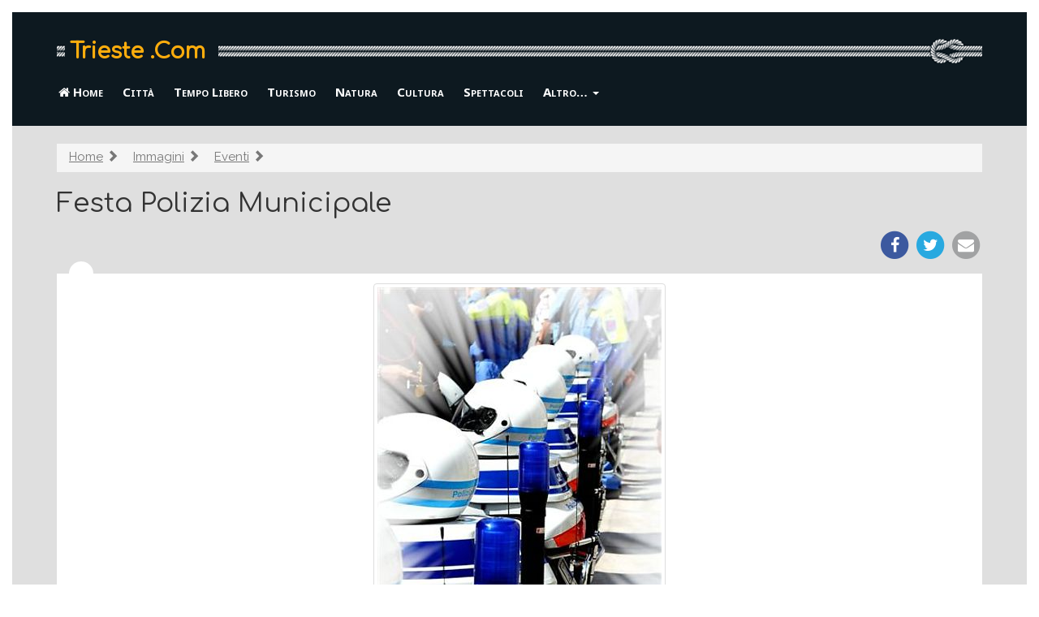

--- FILE ---
content_type: text/html
request_url: https://www.trieste.com/immagini/eventi/poliziamun_01.html
body_size: 14281
content:
<!DOCTYPE HTML>
<html lang="it">
<head>
<meta charset="windows-1252">
<meta http-equiv="X-UA-Compatible" content="IE=edge">
<meta name="viewport" content="width=device-width, initial-scale=1.0">
<!-- The above 3 meta tags *must* come first in the head -->
<title>Trieste - Festa Polizia Municipale</title>
<link href="https://www.trieste.com/immagini/eventi/poliziamun_01.html" rel="canonical">
<meta name="keywords"    content="foto trieste, immagini trieste, luoghi, eventi, fotografie, fotografia, fotografare, Trieste, notizie, eventi, comunicati, Friuli Venezia Giulia" />
<meta name="description" content="Festa Polizia Municipale Foto: Leo Lorenzini Seleziona una foto ..." />
<link href="/static/bs/css/tscom.min.css" rel="stylesheet">
<link rel="stylesheet" href="/static/font-awesome/css/font-awesome.min.css">
 <link href="https://fonts.googleapis.com/css?family=Comfortaa|Raleway:400,400i,700" rel="stylesheet"> 
 <link href='https://fonts.googleapis.com/css?family=Noto+Sans:400,700' rel='stylesheet' type='text/css'>

<!-- htm5shiv deve essere l'ultimo per un bug di IE 8 -->
<!--[if lt IE 9]>
  <script src="/js/html5shiv.js"></script>
  <script src="/js/respond.min.js"></script>
<![endif]-->
</head>
<body>

<div class="tscom-header">
  <div class="container">
  <div class="tscom-logo-bg">
    <p class="ts-logo"><a href="/">Trieste .Com</a></p>
    <!-- p class="ts-tagline">Online dal 1996</p -->
  </div>
  </div>
  
      <nav class="navbar navbar-inverse">
  <div class="container">
        <div class="navbar-header">
          <button type="button" class="navbar-toggle" data-toggle="collapse"
              data-target="#ts-navbar-collapse">
            <span class="sr-only">Visualizza/nascondi navigazione</span>
            <span class="icon-bar"></span>
            <span class="icon-bar"></span>
            <span class="icon-bar"></span>
          </button>
          <span class="visible-xs navbar-brand">
            
<ol class="breadcrumb visible-xs-block">
  <li><a href="/immagini/eventi.html"><i class="fa fa-arrow-circle-left"></i> Eventi</a></li>
</ol> 

            </span>
        </div>
        <div class="navbar-collapse collapse" id="ts-navbar-collapse">
          <ul class="nav navbar-nav">
            <li><a href="/"><i class="fa fa-home" aria-hidden="true"></i> Home</a></li>
<li><a href="../../citta/" >Citt&agrave;</a></li>
<li><a href="../../vacanze/" ><span class="visible-xs-inline">Vacanze e </span>Tempo Libero</a></li>
<li><a href="../../turismo/" >Turismo</a></li>
<li><a href="../../animali/" >Natura<span class="visible-xs-inline"> e Animali</span></a></li>
<li><a href="../../cultura/" ><span class="visible-xs-inline">Libri, Arte e </span>Cultura</a></li>
<li><a href="../../spettacoli/" ><span class="visible-xs-inline">Musica e </span>Spettacoli</a></li>

                    <li class="dropdown">
                     <a href="#" class="dropdown-toggle" data-toggle="dropdown" role="button" aria-haspopup="true" aria-expanded="false">Altro&hellip; <span class="caret"></span></a>
          <ul class="dropdown-menu">
    <li role="presentation" class="dropdown-header">Altri argomenti</li>
            <li><a href="../../salute/" >Salute<span class="visible-xs-inline"> e benessere</span></a></li>
<li><a href="../../sport/" >Sport</a></li>

               <li role="presentation" class="divider"></li>
    <li role="presentation" class="dropdown-header">Servizi</li>
            <li><a href="../../turismo/alberghi-hotel-dormire.html" >Alberghi e hotel</a></li>
<li><a href="../../turismo/case-vacanza-pernottare.html" >Case vacanza</a></li>
<li><a href="../../immagini/" class="active" >Immagini</a></li>
<li><a href="../../meteo.php" >Meteo</a></li>
<li><a href="../../notizie.html" >Notizie</a></li>
<li><a href="../../calendario-eventi.html" >Calendario Eventi</a></li>

                      </ul>
            </li>
          </ul>
        </div><!--/.nav-collapse -->
      </div><!--/container -->
      </nav>

</div>


<div class="tscom-content">
  <div class="container">
    
    <ol class="breadcrumb visible-lg-block visible-md-block visible-sm-block"><li><a href="/">Home</a> <span class="glyphicon glyphicon-chevron-right" aria-hidden="true"></span></li>
<li><a href="/immagini/">Immagini</a> <span class="glyphicon glyphicon-chevron-right" aria-hidden="true"></span></li>
<li><a href="/immagini/eventi.html">Eventi</a> <span class="glyphicon glyphicon-chevron-right" aria-hidden="true"></span></li>
</ol>

    
<div class="ts-fancy-title">
  <div class=" ">
    <h1>Festa Polizia Municipale</h1>
    
    <div class="ts-share text-right">
  <a target="_blank" rel="nofollow" href="https://www.facebook.com/share.php?u=https://www.trieste.com/immagini/eventi/poliziamun_01.html">
    <span class="fa-stack fa-lg">
      <i class="fa fa-circle fa-stack-2x" style="color: #3c599f;"></i>
      <i class="fa fa-facebook fa-stack-1x fa-inverse"></i>
    </span>
  </a>
  <a target="_blank" rel="nofollow" href="https://twitter.com/intent/tweet?url=https://www.trieste.com/immagini/eventi/poliziamun_01.html">
    <span class="fa-stack fa-lg" style="color: #28a9e0;">
      <i class="fa fa-circle fa-stack-2x"></i>
      <i class="fa fa-twitter fa-stack-1x fa-inverse"></i>
    </span>
  </a>
  <a rel="nofollow" href="mailto:?subject=Segnalazione%20sito%20Trieste.Com&amp;body=Ciao%2C%0A%0Ati%20segnalo%20questa%20pagina%20che%20potrebbe%20interessarti:%0Ahttps%3A%2F%2Fwww.trieste.com%2Fimmagini%2Feventi%2Fpoliziamun_01.html %0A%0ACiao%21%0A">
    <span class="fa-stack fa-lg" style="color: #a1a2a3;">
      <i class="fa fa-circle fa-stack-2x"></i>
      <i class="fa fa-envelope fa-stack-1x fa-inverse"></i>
    </span>
  </a>
</div>
  </div>
  <div class="ts-mobile-wrapper">
  
  </div>
</div>

    <div class="ts-circle"></div>
    <div class="ts-inner-content">
    
    
  <p class="text-center">
    <img src="../../phgall/350/poliziamun_01.jpg" 
         class="img-thumbnail"/>
  </p>
  <p class="text-center lead">Festa Polizia Municipale</p>
  <p class="text-center">Foto: Leo Lorenzini</p>

  <div class="well">
  
  <p class="text-center lead">
  Seleziona una foto
  </p>
  <p class="text-center">
   
    <a href="poliziamun_01.html"><img 
       alt="Festa Polizia Municipale: foto 01 di 11" 
       src="../../phgall/80/poliziamun_01.jpg"
       width="80" height="80"></a>
     
    <a href="poliziamun_02.html"><img 
       alt="Festa Polizia Municipale: foto 02 di 11" 
       src="../../phgall/80/poliziamun_02.jpg"
       width="80" height="80"></a>
     
    <a href="poliziamun_03.html"><img 
       alt="Festa Polizia Municipale: foto 03 di 11" 
       src="../../phgall/80/poliziamun_03.jpg"
       width="80" height="80"></a>
     
    <a href="poliziamun_04.html"><img 
       alt="Festa Polizia Municipale: foto 04 di 11" 
       src="../../phgall/80/poliziamun_04.jpg"
       width="80" height="80"></a>
     
    <a href="poliziamun_05.html"><img 
       alt="Festa Polizia Municipale: foto 05 di 11" 
       src="../../phgall/80/poliziamun_05.jpg"
       width="80" height="80"></a>
     
    <a href="poliziamun_06.html"><img 
       alt="Festa Polizia Municipale: foto 06 di 11" 
       src="../../phgall/80/poliziamun_06.jpg"
       width="80" height="80"></a>
     
    <a href="poliziamun_07.html"><img 
       alt="Festa Polizia Municipale: foto 07 di 11" 
       src="../../phgall/80/poliziamun_07.jpg"
       width="80" height="80"></a>
     
    <a href="poliziamun_08.html"><img 
       alt="Festa Polizia Municipale: foto 08 di 11" 
       src="../../phgall/80/poliziamun_08.jpg"
       width="80" height="80"></a>
     
    <a href="poliziamun_09.html"><img 
       alt="Festa Polizia Municipale: foto 09 di 11" 
       src="../../phgall/80/poliziamun_09.jpg"
       width="80" height="80"></a>
     
    <a href="poliziamun_10.html"><img 
       alt="Festa Polizia Municipale: foto 10 di 11" 
       src="../../phgall/80/poliziamun_10.jpg"
       width="80" height="80"></a>
     
    <a href="poliziamun_11.html"><img 
       alt="Festa Polizia Municipale: foto 11 di 11" 
       src="../../phgall/80/poliziamun_11.jpg"
       width="80" height="80"></a>
    
  </p>
  </div>

      <div id="links">
      
      [&gt;] <a target="_blank" href="http://www.leolorenzini.it/album/festavig06">Servizio completo</a><br />
      [&lt;] <a href="../eventi.html">Altre gallerie simili</a><br />
      [&lt;] <a href="../index.html">Tutte le gallerie immagini</a>
      </div>
  
    
    <p class="text-center tscom-margin-top">
    <span class="lead">Hai trovato utile questa pagina? Condividila!</span>
    
  <a target="_blank" rel="nofollow" href="https://www.facebook.com/share.php?u=https://www.trieste.com/immagini/eventi/poliziamun_01.html">
    <span class="fa-stack fa-lg">
      <i class="fa fa-circle fa-stack-2x" style="color: #3c599f;"></i>
      <i class="fa fa-facebook fa-stack-1x fa-inverse"></i>
    </span>
  </a>
  <a target="_blank" rel="nofollow" href="https://twitter.com/intent/tweet?url=https://www.trieste.com/immagini/eventi/poliziamun_01.html">
    <span class="fa-stack fa-lg" style="color: #28a9e0;">
      <i class="fa fa-circle fa-stack-2x"></i>
      <i class="fa fa-twitter fa-stack-1x fa-inverse"></i>
    </span>
  </a>
  <a rel="nofollow" href="mailto:?subject=Segnalazione%20sito%20Trieste.Com&amp;body=Ciao%2C%0A%0Ati%20segnalo%20questa%20pagina%20che%20potrebbe%20interessarti:%0Ahttps%3A%2F%2Fwww.trieste.com%2Fimmagini%2Feventi%2Fpoliziamun_01.html %0A%0ACiao%21%0A">
    <span class="fa-stack fa-lg" style="color: #a1a2a3;">
      <i class="fa fa-circle fa-stack-2x"></i>
      <i class="fa fa-envelope fa-stack-1x fa-inverse"></i>
    </span>
  </a>

    </p>
  
    
    
    </div>

    <div class="row">
    <div class="col-sm-6 col-md-4">
    
<div class="panel panel-default h2-margin-top">
  <div class="panel-heading">
    <h3 class="panel-title">Altre pagine su: Immagini</h3>
  </div>
  <div class="panel-body">
    <ul class="nav nav-pills nav-stacked">
  
      <li ><a title="Indice della sezione" 
        href="../../immagini/"
        >Immagini</a></li>
    
      <li ><a title="Luoghi da visitare" 
        href="../../immagini/luoghi.html"
        >Luoghi</a></li>
    
      <li ><a title="Momenti" 
        href="../../immagini/momenti.html"
        >Momenti</a></li>
    
      <li class="active"><a title="Eventi" 
        href="../../immagini/eventi.html"
        >Eventi</a></li>
    
      <li ><a title="Dintorni" 
        href="../../immagini/dintorni.html"
        >Dintorni</a></li>
    
      <li ><a title="Animali" 
        href="../../immagini/animali.html"
        >Animali</a></li>
    
  </ul>
  </div>
</div>
  
    </div>
   </div>

  </div> <!-- /container -->
</div> <!-- /tscom-content -->


<div class="tscom-footer">
  <div class="container">
      <footer>
        <div class="text-center">
          
  <p>Sito consigliato: <a target="_blank" href="https://www.agireora.org/"
title="animalisti">AgireOra  -  Informazioni, notizie, progetti animalisti</a></p>

          <p>
          Visita anche: 
          <a href="https://www.udine.com/">Udine.Com</a> |
          <a href="http://www.gorizia.com/">Gorizia.Com</a> |
          <a href="http://www.pordenone.com/">Pordenone.Com</a> |
          <a href="http://www.grado.com/">Grado.Com</a>
          </p>
          
          <p>
            <a href="/sito/informativa-cookie.html">Informativa sui cookie</a>
            - <a href="mailto:info@trieste.com"><i class="fa fa-envelope"></i>
            Contatti</a>
          </p>
        </div> 
      </footer>
  </div> <!-- /container -->
</div>

<div class="modal fade" id="exintModal" tabindex="-1" role="dialog" data-backdrop="static">
  <div class="modal-dialog" role="document">
    <div class="modal-content">
      <div class="modal-body">
          <p class="lead" style="margin-top: 25px;">
            <strong>Hai qualche curiosità sulla scelta vegan</strong>?
          </p>
        <div class="clearfix">
          <img src="/img/vegan-discovery-tour.png" width="100"
          class="pull-right">
         <p class="lead">
            Partecipa a un divertente <strong>viaggio virtuale</strong>:
            ogni giorno, per 20 giorni, riceverai una mail con informazioni
            su <strong>cucina, salute, animali, ambiente, e
            testimonianze</strong> di chi ha fatto questa scelta. 
          </p>
          <p>
            <!-- strong>Vegan Discovery Tour</strong>:<br -->
            <a class="btn btn-primary" style="background-color: #ff6600ff; border-color: ff6600ff"
            href="https://www.vegandiscoverytour.it/?utm_source=ts&utm_medium=sito&utm_campaign=exit"
            ><b class="lead">Iscriviti gratis!&nbsp;&raquo;</b></a>
          </p>
        </div>
      </div>
      <div class="modal-footer text-center">
        <p class="text-right">
          <button type="button" class="btn btn-link" data-dismiss="modal">
          Non mi interessa</button>
        </p>
      </div>
    </div><!-- /.modal-content -->
  </div><!-- /.modal-dialog -->
</div><!-- /.modal -->



<script src="https://ajax.googleapis.com/ajax/libs/jquery/1.11.2/jquery.min.js"></script> 
<script src="/js/bootstrap.min.js"></script>
<script>
  function move_div(source_div_id, target_div_id) {
    source_div = document.getElementById(source_div_id);
    target_div = document.getElementById(target_div_id);
    if (source_div && target_div) { target_div.appendChild(source_div); }
  }
  function move_adv() {
    if ($(window).width() < 768) {
      move_div('tscom-adv-pos01', 'tscom-adv-pos01-mobile');
      move_div('tscom-adv-pos02', 'tscom-adv-pos02-mobile'); 
    } else {
      move_div('tscom-adv-pos01', 'tscom-adv-pos01B');
      move_div('tscom-adv-pos02', 'tscom-adv-pos02B');
    }
  }
  move_adv();
  window.addEventListener('resize', function(event){ move_adv(); });
</script>
+<script src="/static/js/exint.js"></script>
<!-- Google tag (gtag.js) -->
<script async src="https://www.googletagmanager.com/gtag/js?id=G-EFG62JSDRS">
</script>
<script>
  window.dataLayer = window.dataLayer || [];
  function gtag(){dataLayer.push(arguments);}
  gtag('js', new Date());
  gtag('config', 'G-EFG62JSDRS');
</script>


</body>
</html>

